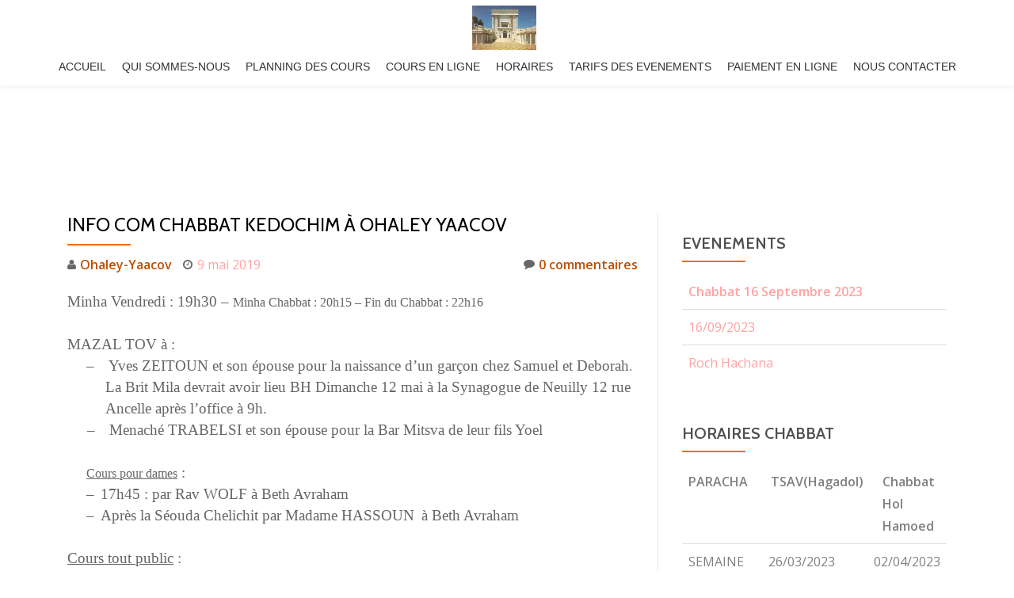

--- FILE ---
content_type: text/html; charset=UTF-8
request_url: https://ohaley-yaacov.org/info-com-chabbat-kedochim-a-ohaley-yaacov
body_size: 13014
content:
<!DOCTYPE html>
<html lang="fr-FR" class="no-js">
<head>
<meta charset="UTF-8">
<meta name="viewport" content="width=device-width, initial-scale=1">
<link rel="profile" href="https://gmpg.org/xfn/11">
<link rel="pingback" href="https://ohaley-yaacov.org/xmlrpc.php">
<title>info com Chabbat KEDOCHIM à Ohaley Yaacov &#8211; OHALEY-YAACOV</title>
<meta name='robots' content='max-image-preview:large' />
<link rel='dns-prefetch' href='//fonts.googleapis.com' />
<link rel="alternate" type="application/rss+xml" title="OHALEY-YAACOV &raquo; Flux" href="https://ohaley-yaacov.org/feed" />
<link rel="alternate" type="application/rss+xml" title="OHALEY-YAACOV &raquo; Flux des commentaires" href="https://ohaley-yaacov.org/comments/feed" />
<script type="text/javascript">
window._wpemojiSettings = {"baseUrl":"https:\/\/s.w.org\/images\/core\/emoji\/14.0.0\/72x72\/","ext":".png","svgUrl":"https:\/\/s.w.org\/images\/core\/emoji\/14.0.0\/svg\/","svgExt":".svg","source":{"concatemoji":"https:\/\/ohaley-yaacov.org\/wp-includes\/js\/wp-emoji-release.min.js?ver=6.1.9"}};
/*! This file is auto-generated */
!function(e,a,t){var n,r,o,i=a.createElement("canvas"),p=i.getContext&&i.getContext("2d");function s(e,t){var a=String.fromCharCode,e=(p.clearRect(0,0,i.width,i.height),p.fillText(a.apply(this,e),0,0),i.toDataURL());return p.clearRect(0,0,i.width,i.height),p.fillText(a.apply(this,t),0,0),e===i.toDataURL()}function c(e){var t=a.createElement("script");t.src=e,t.defer=t.type="text/javascript",a.getElementsByTagName("head")[0].appendChild(t)}for(o=Array("flag","emoji"),t.supports={everything:!0,everythingExceptFlag:!0},r=0;r<o.length;r++)t.supports[o[r]]=function(e){if(p&&p.fillText)switch(p.textBaseline="top",p.font="600 32px Arial",e){case"flag":return s([127987,65039,8205,9895,65039],[127987,65039,8203,9895,65039])?!1:!s([55356,56826,55356,56819],[55356,56826,8203,55356,56819])&&!s([55356,57332,56128,56423,56128,56418,56128,56421,56128,56430,56128,56423,56128,56447],[55356,57332,8203,56128,56423,8203,56128,56418,8203,56128,56421,8203,56128,56430,8203,56128,56423,8203,56128,56447]);case"emoji":return!s([129777,127995,8205,129778,127999],[129777,127995,8203,129778,127999])}return!1}(o[r]),t.supports.everything=t.supports.everything&&t.supports[o[r]],"flag"!==o[r]&&(t.supports.everythingExceptFlag=t.supports.everythingExceptFlag&&t.supports[o[r]]);t.supports.everythingExceptFlag=t.supports.everythingExceptFlag&&!t.supports.flag,t.DOMReady=!1,t.readyCallback=function(){t.DOMReady=!0},t.supports.everything||(n=function(){t.readyCallback()},a.addEventListener?(a.addEventListener("DOMContentLoaded",n,!1),e.addEventListener("load",n,!1)):(e.attachEvent("onload",n),a.attachEvent("onreadystatechange",function(){"complete"===a.readyState&&t.readyCallback()})),(e=t.source||{}).concatemoji?c(e.concatemoji):e.wpemoji&&e.twemoji&&(c(e.twemoji),c(e.wpemoji)))}(window,document,window._wpemojiSettings);
</script>
<style type="text/css">
img.wp-smiley,
img.emoji {
	display: inline !important;
	border: none !important;
	box-shadow: none !important;
	height: 1em !important;
	width: 1em !important;
	margin: 0 0.07em !important;
	vertical-align: -0.1em !important;
	background: none !important;
	padding: 0 !important;
}
</style>
	<link rel='stylesheet' id='wp-block-library-css' href='https://ohaley-yaacov.org/wp-includes/css/dist/block-library/style.min.css?ver=6.1.9' type='text/css' media='all' />
<link rel='stylesheet' id='gutenberg-pdfjs-css' href='https://ohaley-yaacov.org/wp-content/plugins/pdfjs-viewer-shortcode/inc/../blocks/dist/style.css?ver=2.1.8' type='text/css' media='all' />
<link rel='stylesheet' id='classic-theme-styles-css' href='https://ohaley-yaacov.org/wp-includes/css/classic-themes.min.css?ver=1' type='text/css' media='all' />
<style id='global-styles-inline-css' type='text/css'>
body{--wp--preset--color--black: #000000;--wp--preset--color--cyan-bluish-gray: #abb8c3;--wp--preset--color--white: #ffffff;--wp--preset--color--pale-pink: #f78da7;--wp--preset--color--vivid-red: #cf2e2e;--wp--preset--color--luminous-vivid-orange: #ff6900;--wp--preset--color--luminous-vivid-amber: #fcb900;--wp--preset--color--light-green-cyan: #7bdcb5;--wp--preset--color--vivid-green-cyan: #00d084;--wp--preset--color--pale-cyan-blue: #8ed1fc;--wp--preset--color--vivid-cyan-blue: #0693e3;--wp--preset--color--vivid-purple: #9b51e0;--wp--preset--gradient--vivid-cyan-blue-to-vivid-purple: linear-gradient(135deg,rgba(6,147,227,1) 0%,rgb(155,81,224) 100%);--wp--preset--gradient--light-green-cyan-to-vivid-green-cyan: linear-gradient(135deg,rgb(122,220,180) 0%,rgb(0,208,130) 100%);--wp--preset--gradient--luminous-vivid-amber-to-luminous-vivid-orange: linear-gradient(135deg,rgba(252,185,0,1) 0%,rgba(255,105,0,1) 100%);--wp--preset--gradient--luminous-vivid-orange-to-vivid-red: linear-gradient(135deg,rgba(255,105,0,1) 0%,rgb(207,46,46) 100%);--wp--preset--gradient--very-light-gray-to-cyan-bluish-gray: linear-gradient(135deg,rgb(238,238,238) 0%,rgb(169,184,195) 100%);--wp--preset--gradient--cool-to-warm-spectrum: linear-gradient(135deg,rgb(74,234,220) 0%,rgb(151,120,209) 20%,rgb(207,42,186) 40%,rgb(238,44,130) 60%,rgb(251,105,98) 80%,rgb(254,248,76) 100%);--wp--preset--gradient--blush-light-purple: linear-gradient(135deg,rgb(255,206,236) 0%,rgb(152,150,240) 100%);--wp--preset--gradient--blush-bordeaux: linear-gradient(135deg,rgb(254,205,165) 0%,rgb(254,45,45) 50%,rgb(107,0,62) 100%);--wp--preset--gradient--luminous-dusk: linear-gradient(135deg,rgb(255,203,112) 0%,rgb(199,81,192) 50%,rgb(65,88,208) 100%);--wp--preset--gradient--pale-ocean: linear-gradient(135deg,rgb(255,245,203) 0%,rgb(182,227,212) 50%,rgb(51,167,181) 100%);--wp--preset--gradient--electric-grass: linear-gradient(135deg,rgb(202,248,128) 0%,rgb(113,206,126) 100%);--wp--preset--gradient--midnight: linear-gradient(135deg,rgb(2,3,129) 0%,rgb(40,116,252) 100%);--wp--preset--duotone--dark-grayscale: url('#wp-duotone-dark-grayscale');--wp--preset--duotone--grayscale: url('#wp-duotone-grayscale');--wp--preset--duotone--purple-yellow: url('#wp-duotone-purple-yellow');--wp--preset--duotone--blue-red: url('#wp-duotone-blue-red');--wp--preset--duotone--midnight: url('#wp-duotone-midnight');--wp--preset--duotone--magenta-yellow: url('#wp-duotone-magenta-yellow');--wp--preset--duotone--purple-green: url('#wp-duotone-purple-green');--wp--preset--duotone--blue-orange: url('#wp-duotone-blue-orange');--wp--preset--font-size--small: 13px;--wp--preset--font-size--medium: 20px;--wp--preset--font-size--large: 36px;--wp--preset--font-size--x-large: 42px;--wp--preset--spacing--20: 0.44rem;--wp--preset--spacing--30: 0.67rem;--wp--preset--spacing--40: 1rem;--wp--preset--spacing--50: 1.5rem;--wp--preset--spacing--60: 2.25rem;--wp--preset--spacing--70: 3.38rem;--wp--preset--spacing--80: 5.06rem;}:where(.is-layout-flex){gap: 0.5em;}body .is-layout-flow > .alignleft{float: left;margin-inline-start: 0;margin-inline-end: 2em;}body .is-layout-flow > .alignright{float: right;margin-inline-start: 2em;margin-inline-end: 0;}body .is-layout-flow > .aligncenter{margin-left: auto !important;margin-right: auto !important;}body .is-layout-constrained > .alignleft{float: left;margin-inline-start: 0;margin-inline-end: 2em;}body .is-layout-constrained > .alignright{float: right;margin-inline-start: 2em;margin-inline-end: 0;}body .is-layout-constrained > .aligncenter{margin-left: auto !important;margin-right: auto !important;}body .is-layout-constrained > :where(:not(.alignleft):not(.alignright):not(.alignfull)){max-width: var(--wp--style--global--content-size);margin-left: auto !important;margin-right: auto !important;}body .is-layout-constrained > .alignwide{max-width: var(--wp--style--global--wide-size);}body .is-layout-flex{display: flex;}body .is-layout-flex{flex-wrap: wrap;align-items: center;}body .is-layout-flex > *{margin: 0;}:where(.wp-block-columns.is-layout-flex){gap: 2em;}.has-black-color{color: var(--wp--preset--color--black) !important;}.has-cyan-bluish-gray-color{color: var(--wp--preset--color--cyan-bluish-gray) !important;}.has-white-color{color: var(--wp--preset--color--white) !important;}.has-pale-pink-color{color: var(--wp--preset--color--pale-pink) !important;}.has-vivid-red-color{color: var(--wp--preset--color--vivid-red) !important;}.has-luminous-vivid-orange-color{color: var(--wp--preset--color--luminous-vivid-orange) !important;}.has-luminous-vivid-amber-color{color: var(--wp--preset--color--luminous-vivid-amber) !important;}.has-light-green-cyan-color{color: var(--wp--preset--color--light-green-cyan) !important;}.has-vivid-green-cyan-color{color: var(--wp--preset--color--vivid-green-cyan) !important;}.has-pale-cyan-blue-color{color: var(--wp--preset--color--pale-cyan-blue) !important;}.has-vivid-cyan-blue-color{color: var(--wp--preset--color--vivid-cyan-blue) !important;}.has-vivid-purple-color{color: var(--wp--preset--color--vivid-purple) !important;}.has-black-background-color{background-color: var(--wp--preset--color--black) !important;}.has-cyan-bluish-gray-background-color{background-color: var(--wp--preset--color--cyan-bluish-gray) !important;}.has-white-background-color{background-color: var(--wp--preset--color--white) !important;}.has-pale-pink-background-color{background-color: var(--wp--preset--color--pale-pink) !important;}.has-vivid-red-background-color{background-color: var(--wp--preset--color--vivid-red) !important;}.has-luminous-vivid-orange-background-color{background-color: var(--wp--preset--color--luminous-vivid-orange) !important;}.has-luminous-vivid-amber-background-color{background-color: var(--wp--preset--color--luminous-vivid-amber) !important;}.has-light-green-cyan-background-color{background-color: var(--wp--preset--color--light-green-cyan) !important;}.has-vivid-green-cyan-background-color{background-color: var(--wp--preset--color--vivid-green-cyan) !important;}.has-pale-cyan-blue-background-color{background-color: var(--wp--preset--color--pale-cyan-blue) !important;}.has-vivid-cyan-blue-background-color{background-color: var(--wp--preset--color--vivid-cyan-blue) !important;}.has-vivid-purple-background-color{background-color: var(--wp--preset--color--vivid-purple) !important;}.has-black-border-color{border-color: var(--wp--preset--color--black) !important;}.has-cyan-bluish-gray-border-color{border-color: var(--wp--preset--color--cyan-bluish-gray) !important;}.has-white-border-color{border-color: var(--wp--preset--color--white) !important;}.has-pale-pink-border-color{border-color: var(--wp--preset--color--pale-pink) !important;}.has-vivid-red-border-color{border-color: var(--wp--preset--color--vivid-red) !important;}.has-luminous-vivid-orange-border-color{border-color: var(--wp--preset--color--luminous-vivid-orange) !important;}.has-luminous-vivid-amber-border-color{border-color: var(--wp--preset--color--luminous-vivid-amber) !important;}.has-light-green-cyan-border-color{border-color: var(--wp--preset--color--light-green-cyan) !important;}.has-vivid-green-cyan-border-color{border-color: var(--wp--preset--color--vivid-green-cyan) !important;}.has-pale-cyan-blue-border-color{border-color: var(--wp--preset--color--pale-cyan-blue) !important;}.has-vivid-cyan-blue-border-color{border-color: var(--wp--preset--color--vivid-cyan-blue) !important;}.has-vivid-purple-border-color{border-color: var(--wp--preset--color--vivid-purple) !important;}.has-vivid-cyan-blue-to-vivid-purple-gradient-background{background: var(--wp--preset--gradient--vivid-cyan-blue-to-vivid-purple) !important;}.has-light-green-cyan-to-vivid-green-cyan-gradient-background{background: var(--wp--preset--gradient--light-green-cyan-to-vivid-green-cyan) !important;}.has-luminous-vivid-amber-to-luminous-vivid-orange-gradient-background{background: var(--wp--preset--gradient--luminous-vivid-amber-to-luminous-vivid-orange) !important;}.has-luminous-vivid-orange-to-vivid-red-gradient-background{background: var(--wp--preset--gradient--luminous-vivid-orange-to-vivid-red) !important;}.has-very-light-gray-to-cyan-bluish-gray-gradient-background{background: var(--wp--preset--gradient--very-light-gray-to-cyan-bluish-gray) !important;}.has-cool-to-warm-spectrum-gradient-background{background: var(--wp--preset--gradient--cool-to-warm-spectrum) !important;}.has-blush-light-purple-gradient-background{background: var(--wp--preset--gradient--blush-light-purple) !important;}.has-blush-bordeaux-gradient-background{background: var(--wp--preset--gradient--blush-bordeaux) !important;}.has-luminous-dusk-gradient-background{background: var(--wp--preset--gradient--luminous-dusk) !important;}.has-pale-ocean-gradient-background{background: var(--wp--preset--gradient--pale-ocean) !important;}.has-electric-grass-gradient-background{background: var(--wp--preset--gradient--electric-grass) !important;}.has-midnight-gradient-background{background: var(--wp--preset--gradient--midnight) !important;}.has-small-font-size{font-size: var(--wp--preset--font-size--small) !important;}.has-medium-font-size{font-size: var(--wp--preset--font-size--medium) !important;}.has-large-font-size{font-size: var(--wp--preset--font-size--large) !important;}.has-x-large-font-size{font-size: var(--wp--preset--font-size--x-large) !important;}
.wp-block-navigation a:where(:not(.wp-element-button)){color: inherit;}
:where(.wp-block-columns.is-layout-flex){gap: 2em;}
.wp-block-pullquote{font-size: 1.5em;line-height: 1.6;}
</style>
<link rel='stylesheet' id='llorix-one-lite-font-css' href='//fonts.googleapis.com/css?family=Cabin%3A400%2C600%7COpen+Sans%3A400%2C300%2C600&#038;ver=6.1.9' type='text/css' media='all' />
<link rel='stylesheet' id='llorix-one-lite-fontawesome-css' href='https://ohaley-yaacov.org/wp-content/themes/llorix-one-lite/css/font-awesome.min.css?ver=4.4.0' type='text/css' media='all' />
<link rel='stylesheet' id='llorix-one-lite-bootstrap-style-css' href='https://ohaley-yaacov.org/wp-content/themes/llorix-one-lite/css/bootstrap.min.css?ver=3.3.1' type='text/css' media='all' />
<link rel='stylesheet' id='llorix-one-lite-style-css' href='https://ohaley-yaacov.org/wp-content/themes/llorix-one-lite/style.css?ver=1.0.0' type='text/css' media='all' />
<link rel='stylesheet' id='tablepress-default-css' href='https://ohaley-yaacov.org/wp-content/tablepress-combined.min.css?ver=15' type='text/css' media='all' />
<script type='text/javascript' src='https://ohaley-yaacov.org/wp-includes/js/jquery/jquery.min.js?ver=3.6.1' id='jquery-core-js'></script>
<script type='text/javascript' src='https://ohaley-yaacov.org/wp-includes/js/jquery/jquery-migrate.min.js?ver=3.3.2' id='jquery-migrate-js'></script>
<link rel="https://api.w.org/" href="https://ohaley-yaacov.org/wp-json/" /><link rel="alternate" type="application/json" href="https://ohaley-yaacov.org/wp-json/wp/v2/posts/1223" /><link rel="EditURI" type="application/rsd+xml" title="RSD" href="https://ohaley-yaacov.org/xmlrpc.php?rsd" />
<link rel="wlwmanifest" type="application/wlwmanifest+xml" href="https://ohaley-yaacov.org/wp-includes/wlwmanifest.xml" />
<meta name="generator" content="WordPress 6.1.9" />
<link rel="canonical" href="https://ohaley-yaacov.org/info-com-chabbat-kedochim-a-ohaley-yaacov" />
<link rel='shortlink' href='https://ohaley-yaacov.org/?p=1223' />
<link rel="alternate" type="application/json+oembed" href="https://ohaley-yaacov.org/wp-json/oembed/1.0/embed?url=https%3A%2F%2Fohaley-yaacov.org%2Finfo-com-chabbat-kedochim-a-ohaley-yaacov" />
<link rel="alternate" type="text/xml+oembed" href="https://ohaley-yaacov.org/wp-json/oembed/1.0/embed?url=https%3A%2F%2Fohaley-yaacov.org%2Finfo-com-chabbat-kedochim-a-ohaley-yaacov&#038;format=xml" />
<!--[if lt IE 9]>
<script src="https://ohaley-yaacov.org/wp-content/themes/llorix-one-lite/js/html5shiv.min.js"></script>
<![endif]-->
<link rel="icon" href="https://ohaley-yaacov.org/wp-content/uploads/2016/08/cropped-BETH-HAMIDACH--32x32.jpg" sizes="32x32" />
<link rel="icon" href="https://ohaley-yaacov.org/wp-content/uploads/2016/08/cropped-BETH-HAMIDACH--192x192.jpg" sizes="192x192" />
<link rel="apple-touch-icon" href="https://ohaley-yaacov.org/wp-content/uploads/2016/08/cropped-BETH-HAMIDACH--180x180.jpg" />
<meta name="msapplication-TileImage" content="https://ohaley-yaacov.org/wp-content/uploads/2016/08/cropped-BETH-HAMIDACH--270x270.jpg" />
</head>

<body data-rsssl=1 itemscope itemtype="http://schema.org/WebPage" class="post-template-default single single-post postid-1223 single-format-standard group-blog" dir="ltr">
	<a class="skip-link screen-reader-text" href="#content">Aller au contenu</a>
	<!-- =========================
     PRE LOADER       
    ============================== -->
	

	<!-- =========================
     SECTION: HOME / HEADER  
    ============================== -->
	<!--header-->
	<header itemscope itemtype="http://schema.org/WPHeader" id="masthead" role="banner" data-stellar-background-ratio="0.5" class="header header-style-one site-header">

        <!-- COLOR OVER IMAGE -->
        		<div class="overlay-layer-nav sticky-navigation-open">

            <!-- STICKY NAVIGATION -->
            <div class="navbar navbar-inverse bs-docs-nav navbar-fixed-top sticky-navigation appear-on-scroll">
				
				<!-- CONTAINER -->
                <div class="container">
				
                    <div class="navbar-header">
                     
                        <!-- LOGO -->
						
                        <button title='Déplier le menu' aria-controls='menu-main-menu' aria-expanded='false' type="button" class="navbar-toggle menu-toggle" id="menu-toggle" data-toggle="collapse" data-target="#menu-primary">
                            <span class="screen-reader-text">Déplier la navigation</span>
                            <span class="icon-bar"></span>
                            <span class="icon-bar"></span>
                            <span class="icon-bar"></span>
                        </button>
						
						<a href="https://ohaley-yaacov.org/" class="navbar-brand" title="OHALEY-YAACOV"><img src="https://ohaley-yaacov.org/wp-content/uploads/2016/08/beth_hamikdach.jpg-2-e1470561885737.jpg" alt="OHALEY-YAACOV"></a><div class="header-logo-wrap text-header llorix_one_lite_only_customizer"><h1 itemprop="headline" id="site-title" class="site-title"><a href="https://ohaley-yaacov.org/" title="OHALEY-YAACOV" rel="home">OHALEY-YAACOV</a></h1><p itemprop="description" id="site-description" class="site-description">מה טובו אוהלך יעקב</p></div>
                    </div>
                    
                    <!-- MENU -->
					<div itemscope itemtype="http://schema.org/SiteNavigationElement" aria-label="Menu principal" id="menu-primary" class="navbar-collapse collapse">
						<!-- LOGO ON STICKY NAV BAR -->
						<div id="site-header-menu" class="site-header-menu">
							<nav id="site-navigation" class="main-navigation" role="navigation">
							<div class="menu-ohaley-yaacov-container"><ul id="menu-ohaley-yaacov" class="primary-menu small-text"><li id="menu-item-108" class="menu-item menu-item-type-custom menu-item-object-custom menu-item-home menu-item-108"><a title="accueil" href="https://ohaley-yaacov.org/">ACCUEIL</a></li>
<li id="menu-item-109" class="menu-item menu-item-type-custom menu-item-object-custom menu-item-109"><a href="https://ohaley-yaacov.org/le-conseil-dadministation">QUI SOMMES-NOUS</a></li>
<li id="menu-item-474" class="menu-item menu-item-type-post_type menu-item-object-page menu-item-474"><a href="https://ohaley-yaacov.org/limoud-et-cours">PLANNING DES COURS</a></li>
<li id="menu-item-1574" class="menu-item menu-item-type-taxonomy menu-item-object-category menu-item-1574"><a href="https://ohaley-yaacov.org/category/limoud">COURS EN LIGNE</a></li>
<li id="menu-item-477" class="menu-item menu-item-type-post_type menu-item-object-page menu-item-477"><a href="https://ohaley-yaacov.org/horaires">HORAIRES</a></li>
<li id="menu-item-430" class="menu-item menu-item-type-post_type menu-item-object-page menu-item-430"><a href="https://ohaley-yaacov.org/tarifs-des-evenements">TARIFS DES EVENEMENTS</a></li>
<li id="menu-item-113" class="menu-item menu-item-type-custom menu-item-object-custom menu-item-113"><a href="https://ohaley-yaacov.org/paiement-en-ligne">PAIEMENT EN  LIGNE</a></li>
<li id="menu-item-114" class="menu-item menu-item-type-custom menu-item-object-custom menu-item-114"><a href="https://ohaley-yaacov.org/nous-contacter">NOUS CONTACTER</a></li>
</ul></div>							</nav>
						</div>
                    </div>
					
					
                </div>
                <!-- /END CONTAINER -->
            </div>
            <!-- /END STICKY NAVIGATION -->
	</div>
	<!-- /END COLOR OVER IMAGE -->
</header>
<!-- /END HOME / HEADER  -->

<div class="content-wrap">
	<div class="container">

		<div id="primary" class="content-area col-md-8">
			<main itemscope itemtype="http://schema.org/WebPageElement" itemprop="mainContentOfPage" id="main" class="site-main" role="main">

			
				
<article id="post-1223" class="content-single-page post-1223 post type-post status-publish format-standard hentry category-uncategorized">
	<header class="entry-header single-header">
		<h1 itemprop="headline" class="entry-title single-title">info com Chabbat KEDOCHIM à Ohaley Yaacov</h1>		<div class="colored-line-left"></div>
		<div class="clearfix"></div>

		<div class="entry-meta single-entry-meta">
			<span class="author-link" itemprop="author" itemscope="" itemtype="http://schema.org/Person">
				<span itemprop="name" class="post-author author vcard">
					<i class="fa fa-user" aria-hidden="true"></i>
					<a href="https://ohaley-yaacov.org/author/ohaley-yaacov" itemprop="url" rel="author">Ohaley-Yaacov</a>
				</span>
        	</span>
			<time class="post-time posted-on published" datetime="2019-05-09T13:13:44+02:00" itemprop="datePublished">
				<i class="fa fa-clock-o" aria-hidden="true"></i>
				9 mai 2019			</time>
			<a href="https://ohaley-yaacov.org/info-com-chabbat-kedochim-a-ohaley-yaacov#respond" class="post-comments">
				<i class="fa fa-comment" aria-hidden="true"></i>
				0 commentaires			</a>
		</div><!-- .entry-meta -->
	</header><!-- .entry-header -->

	<div itemprop="text" class="entry-content">
		<div>
<div dir=ltr>
<div style="FONT-SIZE: 12pt; FONT-FAMILY: 'Calibri'; COLOR: #000000">
<p class=MsoNormal style="MARGIN: 0cm 0cm 0pt"><b><span   style='FONT-FAMILY: ; mso-ansi-language: fr; mso-fareast-font-family: "Times New Roman"; mso-fareast-language: fr; mso-bidi-language: ar-sa'><font   face="Times New Roman"><font style="FONT-SIZE: 14pt">Minha Vendredi : 19h30 &#8211;   <b><span   style='FONT-FAMILY: ; mso-ansi-language: fr; mso-fareast-font-family: "Times New Roman"; mso-fareast-language: fr; mso-bidi-language: ar-sa'>Minha   Chabbat : 20h15 &#8211; <b><span   style='FONT-FAMILY: ; mso-ansi-language: fr; mso-fareast-font-family: "Times New Roman"; mso-fareast-language: fr; mso-bidi-language: ar-sa'>Fin   du Chabbat : 22h16</span></b></span></b></font></font></span></b></p>
<p class=MsoNormal style="MARGIN: 0cm 0cm 0pt"><b><span><font   face="Times New Roman"><font   style="FONT-SIZE: 14pt"></font></font></span></b>&nbsp;</p>
<p class=MsoNormal style="MARGIN: 0cm 0cm 0pt"><b><span><font   face="Times New Roman"><font style="FONT-SIZE: 14pt">MAZAL TOV à :   </font></font></span></b></p>
<p class=MsoNormal   style="MARGIN: 0cm 0cm 0pt 36pt; TEXT-INDENT: -18pt; mso-list: l0 level1 lfo1"><font   face="Times New Roman"><span style="mso-bidi-font-weight: bold"><span   style="mso-list: ignore"><font style="FONT-SIZE: 14pt">&#8211;</font><span   style="FONT-FAMILY: ; LINE-HEIGHT: normal"><font   style="FONT-SIZE: 7pt">&nbsp;&nbsp;&nbsp;&nbsp;&nbsp;&nbsp;&nbsp;&nbsp;   </font></span></span></span><span style="dir: ltr"></span><b><span><font   style="FONT-SIZE: 14pt">Yves ZEITOUN et son épouse pour la naissance d’un garçon   chez Samuel et Deborah</font></span></b>. <b><span><font   style="FONT-SIZE: 14pt">La Brit Mila devrait avoir lieu BH Dimanche 12 mai à la   Synagogue de Neuilly 12 rue Ancelle après l’office à 9h.   </font></span></b></font></p>
<p class=MsoNormal   style="MARGIN: 0cm 0cm 0pt 18pt; TEXT-INDENT: -18pt; mso-list: l0 level1 lfo1"><font   face="Times New Roman"><span style="mso-bidi-font-weight: bold"><span   style="mso-list: ignore"><font style="FONT-SIZE: 14pt">&nbsp;&nbsp;&nbsp;&nbsp;   &#8211;</font><span style="FONT-FAMILY: ; LINE-HEIGHT: normal"><font   style="FONT-SIZE: 7pt">&nbsp;&nbsp;&nbsp;&nbsp;&nbsp;&nbsp;&nbsp;&nbsp;   </font></span></span></span><span style="dir: ltr"></span></font><font   face="Times New Roman"><b><span><font style="FONT-SIZE: 14pt">Menaché TRABELSI   et son épouse pour la Bar Mitsva de leur fils Yoel<br /></font></span></b><font   style="FONT-SIZE: 14pt"><br /><b><u><span>Cours pour   dames</span></u></b></font><b><span><font style="FONT-SIZE: 14pt"> :   </font></span></b></font></p>
<p class=MsoNormal   style="MARGIN: 0cm 0cm 0pt 36pt; TEXT-INDENT: -18pt; mso-list: l0 level1 lfo1; tab-stops: 1.0cm"><font   face="Times New Roman"><span style="mso-bidi-font-weight: bold"><span   style="mso-list: ignore"><font style="FONT-SIZE: 14pt">&#8211;</font><span   style="FONT-FAMILY: ; LINE-HEIGHT: normal"><font   style="FONT-SIZE: 7pt">&nbsp;&nbsp;&nbsp; </font></span></span></span><span   style="dir: ltr"></span><b><span><font style="FONT-SIZE: 14pt">17h45 : par Rav   WOLF à Beth Avraham</font></span></b></font></p>
<p class=MsoNormal   style="MARGIN: 0cm 0cm 0pt 36pt; TEXT-INDENT: -18pt; mso-list: l0 level1 lfo1; tab-stops: 1.0cm"><font   face="Times New Roman"><span style="mso-bidi-font-weight: bold"><span   style="mso-list: ignore"><font style="FONT-SIZE: 14pt">&#8211;</font><span   style="FONT-FAMILY: ; LINE-HEIGHT: normal"><font   style="FONT-SIZE: 7pt">&nbsp;&nbsp;&nbsp; </font></span></span></span><span   style="dir: ltr"></span><b><span><font style="FONT-SIZE: 14pt">Après la Séouda   Chelichit par Madame HASSOUN <span style="mso-spacerun: yes">&nbsp;</span>à Beth   Avraham</font></span></b></font></p>
<p class=MsoNormal style="MARGIN: 0cm 0cm 0pt; tab-stops: 1.0cm"><b><span><font   face="Times New Roman"><font   style="FONT-SIZE: 10pt"></font></font></span></b>&nbsp;</p>
<p class=MsoNormal style="MARGIN: 0cm 0cm 0pt; tab-stops: 1.0cm"><font   face="Times New Roman"><b><u><span><font style="FONT-SIZE: 14pt">Cours tout   public</font></span></u></b><b><span><font style="FONT-SIZE: 14pt"> :   </font></span></b></font></p>
<p class=MsoNormal   style="MARGIN: 0cm 0cm 0pt 1cm; TEXT-INDENT: -10.35pt; mso-list: l0 level1 lfo1; tab-stops: 1.0cm"><font   face="Times New Roman"><span style="mso-bidi-font-weight: bold"><span   style="mso-list: ignore"><font style="FONT-SIZE: 14pt">&#8211;</font><span   style="FONT-FAMILY: ; LINE-HEIGHT: normal"><font   style="FONT-SIZE: 7pt">&nbsp;&nbsp;&nbsp; </font></span></span></span><span   style="dir: ltr"></span><b><span><font style="FONT-SIZE: 14pt">18h30 : par Rav   A. SIMHI sur le NAVI (sepher Yéhochoua) à Ohr   Hanania</font></span></b></font></p>
<p class=MsoNormal   style="MARGIN: 0cm 0cm 0pt 1cm; TEXT-INDENT: -18pt; mso-list: l0 level1 lfo1; tab-stops: 1.0cm"><font   face="Times New Roman"><span style="mso-bidi-font-weight: bold"><span   style="mso-list: ignore"><font style="FONT-SIZE: 14pt">&#8211;</font><span   style="FONT-FAMILY: ; LINE-HEIGHT: normal"><font   style="FONT-SIZE: 7pt">&nbsp;&nbsp;&nbsp;&nbsp;&nbsp;&nbsp;&nbsp;&nbsp;   </font></span></span></span><span style="dir: ltr"></span><b><span><font   style="FONT-SIZE: 14pt">19h15: par Monsieur Avraham ABEHSSERA   </font></span></b><span><font style="FONT-SIZE: 14pt">sur les</font><b><font   style="FONT-SIZE: 14pt"> PIRKE AVOT à Ohr Hanania.</font></b></span></font></p>
<p class=MsoNormal   style="MARGIN: 0cm 0cm 0pt 36pt; tab-stops: 1.0cm"><b><span><font   face="Times New Roman"><font   style="FONT-SIZE: 10pt"></font></font></span></b>&nbsp;</p>
<p class=MsoNormal style="MARGIN: 0cm 0cm 0pt; tab-stops: 1.0cm"><font   face="Times New Roman"><b><u><span><font style="FONT-SIZE: 14pt">Cours pour   Messieurs</font></span></u></b><b><span><font style="FONT-SIZE: 14pt"> :&nbsp;   </font></span></b></font></p>
<p class=MsoNormal   style="MARGIN: 0cm 0cm 0pt 36pt; TEXT-INDENT: -18pt; mso-list: l0 level1 lfo1; tab-stops: 1.0cm"><font   face="Times New Roman"><span style="mso-bidi-font-weight: bold"><span   style="mso-list: ignore"><font style="FONT-SIZE: 14pt">&#8211;</font><span   style="FONT-FAMILY: ; LINE-HEIGHT: normal"><font   style="FONT-SIZE: 7pt">&nbsp;&nbsp;&nbsp; </font></span></span></span><span   style="dir: ltr"></span><b><span><font style="FONT-SIZE: 14pt">19h15 : Halakha   par Rav M. GABISON à Ohel Yéhochoua.</font></span></b></font></p>
<p class=MsoNormal   style="MARGIN: 0cm 0cm 0pt 36pt; TEXT-INDENT: -18pt; mso-list: l0 level1 lfo1; tab-stops: 1.0cm"><font   face="Times New Roman"><span style="mso-bidi-font-weight: bold"><span   style="mso-list: ignore"><font style="FONT-SIZE: 14pt">&#8211;</font><span   style="FONT-FAMILY: ; LINE-HEIGHT: normal"><font   style="FONT-SIZE: 7pt">&nbsp;&nbsp;&nbsp; </font></span></span></span><span   style="dir: ltr"></span><b><span><font style="FONT-SIZE: 14pt">19h15 : le Daf   Yomi sera assuré par Ouriel AZRIA à Beth Avraham</font></span></b></font></p>
<p class=MsoNormal   style="MARGIN: 0cm 0cm 0pt 36pt; TEXT-INDENT: -18pt; mso-list: l0 level1 lfo1; tab-stops: 1.0cm"><font   face="Times New Roman"><span style="mso-bidi-font-weight: bold"><span   style="mso-list: ignore"><font style="FONT-SIZE: 14pt">&#8211;</font><span   style="FONT-FAMILY: ; LINE-HEIGHT: normal"><font   style="FONT-SIZE: 7pt">&nbsp;&nbsp;&nbsp; </font></span></span></span><span   style="dir: ltr"></span><b><span><font style="FONT-SIZE: 14pt">19h15 : Rav A.   SIMHI : cours de Guemara à Ohel Yéhochoua.</font></span></b></font></p>
<p class=MsoNormal   style="MARGIN: 0cm 0cm 0pt 36pt; TEXT-INDENT: -18pt; mso-list: l0 level1 lfo1; tab-stops: 1.0cm"><font   face="Times New Roman"><span style="mso-bidi-font-weight: bold"><span   style="mso-list: ignore"><font style="FONT-SIZE: 14pt">&#8211;</font><span   style="FONT-FAMILY: ; LINE-HEIGHT: normal"><font   style="FONT-SIZE: 7pt">&nbsp;&nbsp;&nbsp; </font></span></span></span><span   style="dir: ltr"></span><b><span><font style="FONT-SIZE: 14pt">Après MINHA :   Lecture de la paracha pour les Israéliens à la   Yechiva.</font></span></b></font></p>
<p class=MsoNormal   style="MARGIN: 0cm 0cm 0pt 1cm; TEXT-INDENT: -10.35pt; mso-list: l0 level1 lfo1; tab-stops: 1.0cm"><font   face="Times New Roman"><span style="mso-bidi-font-weight: bold"><span   style="mso-list: ignore"><font style="FONT-SIZE: 14pt">&#8211;</font><span   style="FONT-FAMILY: ; LINE-HEIGHT: normal"><font   style="FONT-SIZE: 7pt">&nbsp;&nbsp;&nbsp; </font></span></span></span><span   style="dir: ltr"></span><b><span><font style="FONT-SIZE: 14pt">Après la Séouda   Chelichit : Rav A. SIMHI sur Halakha Berakhot dans la salle de   classe.</font></span></b></font></p>
<p class=MsoNormal style="MARGIN: 0cm 0cm 0pt; tab-stops: 1.0cm"><b><span><font   face="Times New Roman"><font   style="FONT-SIZE: 10pt"></font></font></span></b>&nbsp;</p>
<div   style="BORDER-TOP: windowtext 1pt solid; BORDER-RIGHT: windowtext 1pt solid; BORDER-BOTTOM: windowtext 1pt solid; PADDING-BOTTOM: 1pt; PADDING-TOP: 1pt; PADDING-LEFT: 4pt; BORDER-LEFT: windowtext 1pt solid; PADDING-RIGHT: 4pt; mso-element: para-border-div; mso-border-alt: solid windowtext .5pt">
<p class=MsoNormal   style="BORDER-TOP: medium none; BORDER-RIGHT: medium none; BORDER-BOTTOM: medium none; PADDING-BOTTOM: 0cm; PADDING-TOP: 0cm; PADDING-LEFT: 0cm; BORDER-LEFT: medium none; MARGIN: 0cm 0cm 0pt; PADDING-RIGHT: 0cm; tab-stops: 1.0cm; mso-border-alt: solid windowtext .5pt; mso-padding-alt: 1.0pt 4.0pt 1.0pt 4.0pt"><font   face="Times New Roman"><b><u><span><font style="FONT-SIZE: 14pt">AVOT OUBANIM   pendant l’ETE</font></span></u></b><b><span><font style="FONT-SIZE: 14pt"> : 1   heure d’étude père et fils</font></span></b><b><span><font   style="FONT-SIZE: 16pt">&nbsp;</font></span></b></font></p>
<p class=MsoNormal   style="BORDER-TOP: medium none; BORDER-RIGHT: medium none; BORDER-BOTTOM: medium none; PADDING-BOTTOM: 0cm; PADDING-TOP: 0cm; PADDING-LEFT: 0cm; BORDER-LEFT: medium none; MARGIN: 0cm 0cm 0pt; PADDING-RIGHT: 0cm; tab-stops: 1.0cm; mso-border-alt: solid windowtext .5pt; mso-padding-alt: 1.0pt 4.0pt 1.0pt 4.0pt"><b><span><font   face="Times New Roman"><font style="FONT-SIZE: 14pt">A 18h15 à la Yéchiva, <span   style="mso-spacerun: yes">&nbsp;</span>Limoud suivi de Minha à 19h15 et Seouda   Chelichit<span style="mso-spacerun: yes">&nbsp; </span>avec   Mizmorim</font></font></span></b></p>
</div>
<p class=MsoNormal style="MARGIN: 0cm 0cm 0pt; tab-stops: 191.25pt"><font   face="Times New Roman"></font>&nbsp;</p>
<p class=MsoNormal style="MARGIN: 0cm 0cm 0pt; tab-stops: 1.0cm"><b><span><font   face="Times New Roman"><font style="FONT-SIZE: 14pt">Nouveauté   :</font></font></span></b></p>
<p class=MsoNormal style="MARGIN: 0cm 0cm 0pt; tab-stops: 1.0cm"><b><span><font   face="Times New Roman"><font style="FONT-SIZE: 14pt">Cours de Guemara pour   débutants par <span style="mso-spacerun: yes">&nbsp;</span>le Rav Israël SUISSA   du lundi au jeudi de 10h15 à 11h15</font></font></span></b></p>
<p style="MARGIN: 0cm 0cm 0pt"><b><span><font face="Times New Roman"><font   style="FONT-SIZE: 9pt"></font></font></span></b>&nbsp;</p>
<p style="MARGIN: 0cm 0cm 0pt"><b><span><font face="Times New Roman"><font   style="FONT-SIZE: 9pt"></font></font></span></b>&nbsp;</p>
<p class=MsoNormal   style="MARGIN: 0cm 0cm 0pt; TEXT-AUTOSPACE: ; mso-layout-grid-align: none"><b><span><font   face="Times New Roman"><font style="FONT-SIZE: 14pt">Mercredi 15 mai : Cours   pour dames par le Rav Eliezer POSEN sur le thème : </font></font></span></b></p>
<p class=MsoNormal   style="MARGIN: 0cm 0cm 0pt; TEXT-AUTOSPACE: ; mso-layout-grid-align: none"   align=center><b><span><font face="Times New Roman"><font   style="FONT-SIZE: 14pt">«&nbsp; La source de la Sérénité   ».</font></font></span></b><b><span   style="FONT-FAMILY: ; mso-bidi-language: he; mso-bidi-font-family: alfaslabone-regular"></span></b></p>
<p style="MARGIN: 0cm 0cm 0pt"><b><span><font face="Times New Roman"><font   style="FONT-SIZE: 10pt"></font></font></span></b>&nbsp;</p>
<p class=MsoNormal style="MARGIN: 0cm 0cm 0pt"><font   face="Times New Roman"><b><span><font style="FONT-SIZE: 14pt">Dimanche 19 mai :   18h40 Minha – 19h : Hilloula de Rabbi Meir Baal Haness   </font></span></b><span><font style="FONT-SIZE: 14pt">à Ohel Yehochoua. Allumage   – Séouda</font></span></font></p>
<p class=MsoNormal style="MARGIN: 0cm 0cm 0pt 36pt"><span><font   face="Times New Roman"><font   style="FONT-SIZE: 14pt"></font></font></span>&nbsp;</p>
<p class=MsoNormal style="MARGIN: 0cm 7.1pt 0pt 0cm" align=justify><font   face="Times New Roman"><b><span><font style="FONT-SIZE: 14pt">Jeudi 23 mai :   Hilloula de Rabbi Shim’on Bar Yohaï </font></span></b><span><font   style="FONT-SIZE: 14pt">dans<b> </b>la salle des fêtes. Allumage –   Séouda</font></span></font></p>
<p class=MsoNormal style="MARGIN: 0cm -21.3pt 0pt -20.85pt"><b><span><font   face="Times New Roman"><font   style="FONT-SIZE: 10pt"></font></font></span></b>&nbsp;</p>
<p class=MsoNormal style="MARGIN: 0cm -21.3pt 0pt 0cm"><b><span><font   face="Times New Roman"><font style="FONT-SIZE: 14pt">Vous pouvez payer en ligne   vos promesses de dons, cotisations<span style="mso-spacerun: yes">&nbsp;   </span>sur notre site </font></font></span></b><span><a   style='href: "https://www.ohaley-yaacov.org"'><b><font   face="Times New Roman"><font style="FONT-SIZE: 14pt"   color=#0000ff>www.ohaley-yaacov.org</font></font></b></a></span></p>
<p class=MsoNormal style="MARGIN: 0cm 0cm 0pt" align=center><span   style="mso-fareast-language: x-none"><font face="Times New Roman"><font   style="FONT-SIZE: 11pt"></font></font></span>&nbsp;</p>
<p class=MsoNormal style="MARGIN: 0cm 0cm 0pt 36pt" align=center><b><span><font   face="Times New Roman"><font style="FONT-SIZE: 14pt">chabbat   chalom</font></font></span></b></p>
</div>
</div>
</div>
			</div><!-- .entry-content -->

	<footer class="entry-footer">
		<span class="cat-links"><i class="fa fa-folder-open" aria-hidden="true"></i>Publié dans <a href="https://ohaley-yaacov.org/category/uncategorized" rel="category tag">Uncategorized</a></span>	</footer><!-- .entry-footer -->
</article><!-- #post-## -->
				
				
	<nav class="navigation post-navigation" aria-label="Publications">
		<h2 class="screen-reader-text">Navigation de l’article</h2>
		<div class="nav-links"><div class="nav-previous"><a href="https://ohaley-yaacov.org/invitation-a-yom-haatsmaout-merci-de-confirmer-votre-presence-aupres-du-secretariat-0142492500" rel="prev">invitation a Yom Haatsmaout &#8211; merci de confirmer votre presence auprès du secretariat 0142492500</a></div><div class="nav-next"><a href="https://ohaley-yaacov.org/programme-detude-pendant-les-chabbatot-dete-a-ohaley-yaacov" rel="next">Programme d&rsquo;étude pendant les CHABBATOT d’ETE à Ohaley Yaacov</a></div></div>
	</nav>
				
			
			</main><!-- #main -->
		</div><!-- #primary -->

		
<div itemscope itemtype="http://schema.org/WPSideBar" role="complementary" aria-label="Barre principale" id="sidebar-secondary" class="col-md-4 widget-area">
	<aside id="text-4" class="widget widget_text"><h2 class="widget-title">Evenements</h2><div class="colored-line-left"></div><div class="clearfix widget-title-margin"></div>			<div class="textwidget">
<table id="tablepress-9" class="tablepress tablepress-id-9">
<thead>
<tr class="row-1 odd">
	<th class="column-1">Chabbat 16 Septembre 2023</th>
</tr>
</thead>
<tbody class="row-hover">
<tr class="row-2 even">
	<td class="column-1">16/09/2023</td>
</tr>
<tr class="row-3 odd">
	<td class="column-1">Roch Hachana</td>
</tr>
</tbody>
</table>
<!-- #tablepress-9 from cache --></div>
		</aside><aside id="text-3" class="widget widget_text"><h2 class="widget-title">Horaires Chabbat</h2><div class="colored-line-left"></div><div class="clearfix widget-title-margin"></div>			<div class="textwidget">
<table id="tablepress-2" class="tablepress tablepress-id-2">
<thead>
<tr class="row-1 odd">
	<th class="column-1">PARACHA</th><th class="column-2">TSAV(Hagadol)</th><th class="column-3">Chabbat Hol Hamoed</th><th class="column-4">CHEMINI</th><th class="column-5">TAZRIA METSORA</th><th class="column-6">AHAREI MOT - KEDOCHIM</th><th class="column-7">EMOR</th><th class="column-8">BEHAR - BEHOUKOTAÏ</th><th class="column-9">BAMIDBAR</th><th class="column-10">CHAVOUOT</th><th class="column-11">NASSO</th><th class="column-12">BEHAALOTEKHA</th><th class="column-13">CHELAH LEKHA</th><th class="column-14">KORAH</th><th class="column-15">HOUKAT - BALAK</th><th class="column-16">PINHAS</th><th class="column-17">MATOT MASSEI</th><th class="column-18">DEVARIM (Hazon)</th><th class="column-19">VAETHANAN(Nahamou)</th><th class="column-20">EKEV</th><th class="column-21">REEH</th><th class="column-22">CHOFTIM</th><th class="column-23">KI TETSE</th><th class="column-24">KI TAVO</th><th class="column-25">NITSAVIM VAYELEKH</th><th class="column-26">ROCH HACHANA</th>
</tr>
</thead>
<tbody class="row-hover">
<tr class="row-2 even">
	<td class="column-1">SEMAINE DU</td><td class="column-2">26/03/2023</td><td class="column-3">02/04/2023</td><td class="column-4">09/04/2023</td><td class="column-5">16/04/2023</td><td class="column-6">23/04/2023</td><td class="column-7">30/04/2023</td><td class="column-8">07/05/2023</td><td class="column-9">14/05/2023</td><td class="column-10">21/05/2023</td><td class="column-11">28/05/2023</td><td class="column-12">04/06/2023</td><td class="column-13">11/06/2023</td><td class="column-14">18/06/2023</td><td class="column-15">25/06/2023</td><td class="column-16">02/07/2023</td><td class="column-17">09/07/2023</td><td class="column-18">16/07/2023</td><td class="column-19">23/07/2023</td><td class="column-20">30/07/2023</td><td class="column-21">06/08/2023</td><td class="column-22">13/08/2023</td><td class="column-23">20/08/2023</td><td class="column-24">27/08/2023</td><td class="column-25">03/09/2023</td><td class="column-26">10/09/2023</td>
</tr>
<tr class="row-3 odd">
	<td class="column-1">AU</td><td class="column-2">01/04/2023</td><td class="column-3">08/04/2023</td><td class="column-4">15/04/2023</td><td class="column-5">22/04/2023</td><td class="column-6">29/04/2023</td><td class="column-7">06/05/2023</td><td class="column-8">13/05/2023</td><td class="column-9">20/05/2023</td><td class="column-10">27/05/2023</td><td class="column-11">03/06/2023</td><td class="column-12">10/06/2023</td><td class="column-13">17/06/2023</td><td class="column-14">24/06/2023</td><td class="column-15">01/07/2023</td><td class="column-16">08/07/2023</td><td class="column-17">15/07/2023</td><td class="column-18">22/07/2023</td><td class="column-19">29/07/2023</td><td class="column-20">05/08/2023</td><td class="column-21">12/08/2023</td><td class="column-22">19/08/2023</td><td class="column-23">26/08/2023</td><td class="column-24">02/09/2023</td><td class="column-25">09/09/2023</td><td class="column-26">16/09/2023</td>
</tr>
<tr class="row-4 even">
	<td class="column-1">MINHA ARVIT 1</td><td class="column-2">18h40</td><td class="column-3">18h45</td><td class="column-4">18h55</td><td class="column-5">19h00</td><td class="column-6">19h10</td><td class="column-7">19h15</td><td class="column-8">19h25</td><td class="column-9">19h35</td><td class="column-10">19h40</td><td class="column-11">19h45</td><td class="column-12">19h55</td><td class="column-13">19h55</td><td class="column-14">20h00</td><td class="column-15">20h00</td><td class="column-16">20h00</td><td class="column-17">19h55</td><td class="column-18">19h50</td><td class="column-19">19h45</td><td class="column-20">19h40</td><td class="column-21">19h30</td><td class="column-22">19h20</td><td class="column-23">19h10</td><td class="column-24">19h00</td><td class="column-25">18h45</td><td class="column-26">18h35</td>
</tr>
<tr class="row-5 odd">
	<td class="column-1">MINHA ARVIT 2</td><td class="column-2">20h00</td><td class="column-3">20h10</td><td class="column-4">20h15</td><td class="column-5">20h</td><td class="column-6">20h10</td><td class="column-7">20h15</td><td class="column-8">20h25</td><td class="column-9">20h35</td><td class="column-10">20h40</td><td class="column-11">20h45</td><td class="column-12">20h55</td><td class="column-13">20h55</td><td class="column-14">21h00</td><td class="column-15">21h00</td><td class="column-16">21h00</td><td class="column-17"></td><td class="column-18"></td><td class="column-19"></td><td class="column-20"></td><td class="column-21"></td><td class="column-22"></td><td class="column-23">20h40</td><td class="column-24">20h20</td><td class="column-25">20h05</td><td class="column-26">19h50</td>
</tr>
<tr class="row-6 even">
	<td class="column-1">ARVIT</td><td class="column-2">/</td><td class="column-3"></td><td class="column-4"></td><td class="column-5"></td><td class="column-6">22h30</td><td class="column-7">22h30</td><td class="column-8">22h30</td><td class="column-9">22h30</td><td class="column-10">22h30</td><td class="column-11">22h30</td><td class="column-12">22h30</td><td class="column-13">22h30</td><td class="column-14">22h30</td><td class="column-15">22h30</td><td class="column-16">22h30</td><td class="column-17">22h30</td><td class="column-18">22h30</td><td class="column-19"></td><td class="column-20"></td><td class="column-21"></td><td class="column-22"></td><td class="column-23">22h30</td><td class="column-24">22h30</td><td class="column-25">22h30</td><td class="column-26">22h30</td>
</tr>
<tr class="row-7 odd">
	<td class="column-1">DEBUT ALLUMAGE</td><td class="column-2">19h02</td><td class="column-3">19h10</td><td class="column-4">19h18</td><td class="column-5">19h27</td><td class="column-6">19h35</td><td class="column-7">19h43</td><td class="column-8">19h50</td><td class="column-9">19h58</td><td class="column-10">20h04</td><td class="column-11">20h10</td><td class="column-12">20h15</td><td class="column-13">20h18</td><td class="column-14">20h20</td><td class="column-15">20h20</td><td class="column-16">20h18</td><td class="column-17">20h14</td><td class="column-18">20h09</td><td class="column-19">20h02</td><td class="column-20">19h54</td><td class="column-21">19h45</td><td class="column-22">19h33</td><td class="column-23">19h24</td><td class="column-24">19h12</td><td class="column-25">19h00</td><td class="column-26">18h48</td>
</tr>
<tr class="row-8 even">
	<td class="column-1">FIN ALLUMAGE</td><td class="column-2">19h35</td><td class="column-3">19h30</td><td class="column-4">19h55</td><td class="column-5">20h00</td><td class="column-6">20h10</td><td class="column-7">20h20</td><td class="column-8">20h10</td><td class="column-9">20h20</td><td class="column-10">20h20</td><td class="column-11">20h30</td><td class="column-12">20h35</td><td class="column-13">20h40</td><td class="column-14">20h40</td><td class="column-15">20h40</td><td class="column-16">20h40</td><td class="column-17">20h35</td><td class="column-18">20h30</td><td class="column-19">20h25</td><td class="column-20">20h15</td><td class="column-21">20h05</td><td class="column-22">20h05</td><td class="column-23">19h55</td><td class="column-24">19h45</td><td class="column-25">19h30</td><td class="column-26">19h46</td>
</tr>
<tr class="row-9 odd">
	<td class="column-1">MINHA VENDREDI</td><td class="column-2">18h45</td><td class="column-3">18h50</td><td class="column-4">19h00</td><td class="column-5">19h45</td><td class="column-6">19h45</td><td class="column-7">19h45</td><td class="column-8">19h45</td><td class="column-9">19h45</td><td class="column-10">19h45(*)</td><td class="column-11">19h50(*)</td><td class="column-12">19h55(*)</td><td class="column-13">20h00(*)</td><td class="column-14">20h00(*)</td><td class="column-15">20h00(*)</td><td class="column-16">20h00(*)</td><td class="column-17">19h55(*)</td><td class="column-18">19h50(*)</td><td class="column-19">19h45(*)</td><td class="column-20">19h35(*)</td><td class="column-21">19h25(*)</td><td class="column-22">19h15</td><td class="column-23">19h05</td><td class="column-24">18h55</td><td class="column-25">18h40</td><td class="column-26">18h30</td>
</tr>
<tr class="row-10 even">
	<td class="column-1">LIMITE CHEMA</td><td class="column-2">10h42</td><td class="column-3">10h33</td><td class="column-4">10h27</td><td class="column-5">10h18</td><td class="column-6">10h11</td><td class="column-7">10h05</td><td class="column-8">9h59</td><td class="column-9">9h55</td><td class="column-10">9h52</td><td class="column-11">9h49</td><td class="column-12">9h48</td><td class="column-13">9h49</td><td class="column-14">9h50</td><td class="column-15">9h52</td><td class="column-16">9h55</td><td class="column-17">9h59</td><td class="column-18">10h03</td><td class="column-19">10h08</td><td class="column-20">10h12</td><td class="column-21">10h16</td><td class="column-22">10h21</td><td class="column-23">10h25</td><td class="column-24">10h29</td><td class="column-25">10h32</td><td class="column-26">10h36</td>
</tr>
<tr class="row-11 odd">
	<td class="column-1">MINHA CHABBAT</td><td class="column-2">19h15(Dracha)</td><td class="column-3">19h45</td><td class="column-4">19h30</td><td class="column-5">19h45</td><td class="column-6">20h00</td><td class="column-7">20h15</td><td class="column-8">20h15</td><td class="column-9">20h15</td><td class="column-10">20h30</td><td class="column-11">20h15</td><td class="column-12">20h15</td><td class="column-13">20h15</td><td class="column-14">20h15</td><td class="column-15">20h15</td><td class="column-16">20h15</td><td class="column-17">20h15</td><td class="column-18">20h15</td><td class="column-19">20h15</td><td class="column-20">20h15</td><td class="column-21">20h15</td><td class="column-22">20h00</td><td class="column-23">19h45</td><td class="column-24">19h30</td><td class="column-25">19h00</td><td class="column-26">19h10</td>
</tr>
<tr class="row-12 even">
	<td class="column-1">ARVIT FIN CHABBAT</td><td class="column-2">21h09</td><td class="column-3">21h21 Barekhenou Arvit</td><td class="column-4">21h32</td><td class="column-5">21h44</td><td class="column-6">21h56</td><td class="column-7">22h09</td><td class="column-8">22h21</td><td class="column-9">22h32</td><td class="column-10">22h43</td><td class="column-11">22h52</td><td class="column-12">22h59</td><td class="column-13">23h03</td><td class="column-14">23h05</td><td class="column-15">23h03</td><td class="column-16">22h59</td><td class="column-17">22h52</td><td class="column-18">22h43</td><td class="column-19">22h32</td><td class="column-20">22h20</td><td class="column-21">22h06</td><td class="column-22">21h51</td><td class="column-23">21h36</td><td class="column-24">21h21</td><td class="column-25">21h05</td><td class="column-26">Arvit 20h15(sortie de Chabbat 20h51)</td>
</tr>
</tbody>
</table>
<!-- #tablepress-2 from cache -->
</div>
		</aside></div><!-- #sidebar-secondary -->

	</div>
</div><!-- .content-wrap -->


    <footer itemscope itemtype="http://schema.org/WPFooter" id="footer" role="contentinfo" class = "footer grey-bg">

        <div class="container">
            <div class="footer-widget-wrap">
			
				
            </div><!-- .footer-widget-wrap -->

	        <div class="footer-bottom-wrap">
				<div itemscope role="navigation" itemtype="http://schema.org/SiteNavigationElement" id="menu-secondary" aria-label="Menu secondaire"><h1 class="screen-reader-text">Menu secondaire</h1></div><ul class="social-icons"></ul>	            
	        </div><!-- .footer-bottom-wrap -->

	        <div class="powered-by">
	            <a class='' href='http://themeisle.com/themes/llorix-one/' rel='nofollow'>Llorix One Lite </a>fièrement propulsé par<a class='' href='http://wordpress.org/' rel='nofollow'>WordPress</a>	        </div>

	    </div><!-- container -->

    </footer>

	<script type='text/javascript' src='https://ohaley-yaacov.org/wp-content/themes/llorix-one-lite/js/bootstrap.min.js?ver=3.3.5' id='llorix-one-lite-bootstrap-js'></script>
<script type='text/javascript' id='llorix-one-lite-custom-all-js-extra'>
/* <![CDATA[ */
var screenReaderText = {"expand":"<span class=\"screen-reader-text\">d\u00e9plier le menu enfant<\/span>","collapse":"<span class=\"screen-reader-text\">fermer le menu enfant<\/span>"};
/* ]]> */
</script>
<script type='text/javascript' src='https://ohaley-yaacov.org/wp-content/themes/llorix-one-lite/js/custom.all.js?ver=2.0.2' id='llorix-one-lite-custom-all-js'></script>
<script type='text/javascript' src='https://ohaley-yaacov.org/wp-content/themes/llorix-one-lite/js/skip-link-focus-fix.js?ver=1.0.0' id='llorix-one-lite-skip-link-focus-fix-js'></script>
<script type='text/javascript' src='https://ohaley-yaacov.org/wp-content/plugins/tablepress/js/jquery.datatables.min.js?ver=2.0.4' id='tablepress-datatables-js'></script>
<script type="text/javascript">
jQuery(function($){
var DT_language={"fr_FR":{"emptyTable":"Aucun élément à afficher","info":"Affichage des éléments _START_ à _END_ sur _TOTAL_ éléments","infoEmpty":"Affichage de l'élément 0 à 0 sur 0 éléments","infoFiltered":"(filtré de _MAX_ éléments au total)","infoPostFix":"","lengthMenu":"Afficher _MENU_ éléments","loadingRecords":"Chargement en cours...","processing":"Traitement en cours...","search":"Rechercher:","zeroRecords":"Aucun élément à afficher","paginate":{"first":"Premier","previous":"Précédent","next":"Suivant","last":"Dernier"},"aria":{"sortAscending":": activer pour trier la colonne par ordre croissant","sortDescending":": activer pour trier la colonne par ordre décroissant"},"decimal":",","thousands":"."}};
$('#tablepress-2').DataTable({"language":DT_language["fr_FR"],"stripeClasses":["even","odd"],"ordering":false,"paging":false,"searching":false,"info":false,"scrollX":true,drawCallback: function () {
var i=1; 	var dat=this.api().table().row(1).data(); 
while(new Date(dat[i].substr(3,2)+'/'+dat[i].substr(0,2)+'/'+dat[i].substr(6,4))<=new Date()) 	
{i++;} 	
this.api().table().columns().visible(false); 	
this.api().table().column(0).visible(true); 	
this.api().table().column(i).visible(true);
}});
});
</script><style type="text/css">.dark-text { color: #eded8e }body{ color: #ffa3a3}.archive-top .section-overlay-layer{ background:rgba(255,255,255,0.14);}</style>
</body>
</html>

